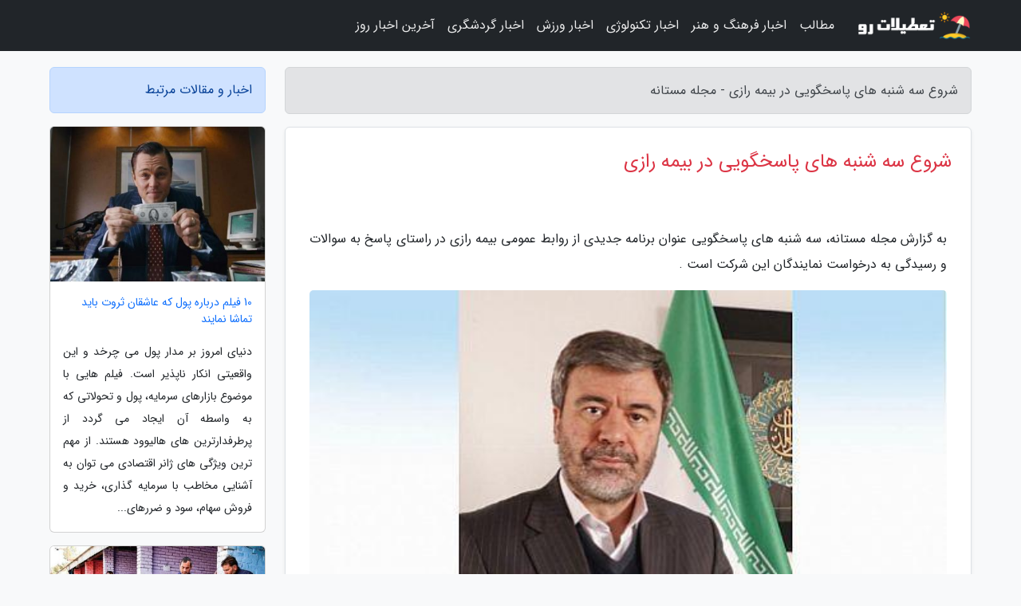

--- FILE ---
content_type: text/html; charset=UTF-8
request_url: https://mastanehtoline.ir/post/%D8%A2%D8%BA%D8%A7%D8%B2-%D8%B3%D9%87-%D8%B4%D9%86%D8%A8%D9%87-%D9%87%D8%A7%DB%8C-%D9%BE%D8%A7%D8%B3%D8%AE%DA%AF%D9%88%DB%8C%DB%8C-%D8%AF%D8%B1-9734
body_size: 6240
content:
<!doctype html>
<html lang="fa" dir="rtl">
<head prefix="og: http://ogp.me/ns# fb: http://ogp.me/ns/fb# article: http://ogp.me/ns/article#">
<meta charset="utf-8" >
<title>شروع سه شنبه های پاسخگویی در بیمه رازی - مجله مستانه</title>
<meta name="robots" content="index" />
<link rel="canonical" href="https://mastanehtoline.ir/post/%D8%A2%D8%BA%D8%A7%D8%B2-%D8%B3%D9%87-%D8%B4%D9%86%D8%A8%D9%87-%D9%87%D8%A7%DB%8C-%D9%BE%D8%A7%D8%B3%D8%AE%DA%AF%D9%88%DB%8C%DB%8C-%D8%AF%D8%B1-9734" >
<meta property="og:url" content="https://mastanehtoline.ir/post/%D8%A2%D8%BA%D8%A7%D8%B2-%D8%B3%D9%87-%D8%B4%D9%86%D8%A8%D9%87-%D9%87%D8%A7%DB%8C-%D9%BE%D8%A7%D8%B3%D8%AE%DA%AF%D9%88%DB%8C%DB%8C-%D8%AF%D8%B1-9734" >
	
<meta http-equiv="X-UA-Compatible" content="IE=edge">
<meta name="viewport" content="width=device-width, initial-scale=1.0" >	
<link rel="stylesheet" href="/module/template/framework/css/bootstrap.rtl.min.css" type="text/css" />
<link rel="stylesheet" type="text/css" href="/module/template/framework/css/style.css" >	
<meta name="geo.region" content="IR-Tehran" >
<meta name="twitter:card" content="summary_large_image" >
<meta name="twitter:domain" content="mastanehtoline.ir" >
<meta property="og:type" content="article">
<meta property="article:publisher" content="https://mastanehtoline.ir" >
<meta property="og:title" content="شروع سه شنبه های پاسخگویی در بیمه رازی - مجله مستانه" >
<meta property="og:locale" content="fa_IR" >
<meta property="fb:app_id" content="1147311521992329" >
<meta property="og:image" content="https://mastanehtoline.ir/upload/2021/05/08/a95b19a9a530b6-a618735fd122c9-f276278a938743.jpg" />
<meta property="og:site_name" content="مجله مستانه" >
<meta name="description" content="سه شنبه های پاسخگویی  عنوان برنامه جدیدی از روابط عمومی بیمه رازی در راستای پاسخ به سوالات و رسیدگی به درخواست نمایندگان این شرکت است . - مجله مستانه" >
<meta property="og:description" content="سه شنبه های پاسخگویی  عنوان برنامه جدیدی از روابط عمومی بیمه رازی در راستای پاسخ به سوالات و رسیدگی به درخواست نمایندگان این شرکت است . - مجله مستانه"  >
  
<script src="/module/template/framework/js/jquery-3.4.1.min.js" ></script>
<script src="/module/template/framework/js/function.js?lastmod=1769693624"></script>
<link rel="stylesheet" type="text/css" href="/module/template/framework/css/colorbox.css" >
<script src="/module/template/framework/js/jquery.colorbox-min.js"></script>	


<meta property="og:type" content="article" />
<script src="/module/component/comment/comment-post.js"></script><link rel="icon" href="/favicon.ico" type="image/x-icon">
<link rel="stylesheet" href="/module/template/framework/css/fontawesome.css">
<!--[if lt IE 9]>
<script src="/module/template/framework/js/bootstrap/html5shiv.min.js" ></script>
<script src="/module/template/framework/js/bootstrap/respond.min.js" ></script>
<![endif]-->
</head>
<body class="bg-light">
<div class="container-fluid bg-light position-relative pt-5">	
<div id="sitebody" class="mt-3">
<header>
<div class="row header">
<div class="col-sm-12">
</div>	
</div>	
</header><div class="row main-content">
<div class="container">
<div class="row">
<div class="col-lg-9 col-md-8 mb-5">
<article>	
<div class="breadcrumb alert alert-secondary">
<h1 class="h6 m-0"> 	
شروع سه شنبه های پاسخگویی در بیمه رازی - مجله مستانه</h1>	
</div>
	
<div>
<div class="card shadow-sm border rounded p-0 mb-5 bg-white text-dark w-100 position-relative">
<h2 class="p-4 h4 text-danger mb-n4">شروع سه شنبه های پاسخگویی در بیمه رازی</h2>
<div class="custom-content card-body">
<div class="card-text">
<p>به گزارش مجله مستانه، سه شنبه های پاسخگویی  عنوان برنامه جدیدی از روابط عمومی بیمه رازی در راستای پاسخ به سوالات و رسیدگی به درخواست نمایندگان این شرکت است .</p></div>	
<picture>	
<source media="(max-width: 480px)" srcset="/upload/2021/05/08/cache/thum_a95b19a9a530b6-a618735fd122c9-f276278a938743.jpg">
<img src="https://mastanehtoline.ir/upload/2021/05/08/a95b19a9a530b6-a618735fd122c9-f276278a938743.jpg" alt="شروع سه شنبه های پاسخگویی در بیمه رازی" class="card-img-top" title="آغاز سه شنبه های پاسخگویی در بیمه رازی">
</picture>	

<div class="card-text mt-3">	
<p> به گزارش خبرگزاری خبرنگاران ، در راستای سیاست های جدید شرکت و چرخش استراتژیک ابلاغی از سوی دکتر جباری مدیر عامل بیمه رازی، زیرساخت های لازم جهت توسعه فروش غیرمستقیم و کننده محوری در بیمه رازی درحال شکل گیری است.</p><p> در اولین اقدام کارگروهی با حضور 14 نفر از معاونین و مدیران ارشد این شرکت تشکیل و تعدادی از مسائل کنندگان آنالیز و حل و فصل شد.</p><p> برگزاری گفت و گوی زنده با کنندگان برنامه ابتکاری روابط عمومی بیمه رازی است که هر سه شنبه با حضور یکی از مدیران ستادی درساختمان مرکزی بیمه رازی برگزار گردد.</p><p> نخستین سه شنبه پاسخگویی ، امروز بیست و چهارم فروردین 1400 ساعت 15 با حضور دکتر جباری برگزارمی گردد.دراین گفت و گوی زنده ، کنندگان چالش ها و موانع فروش در بازار بیمه را به طور مستقیم با مدیرعامل و درسه شنبه های بعدی با معاونین و مدیران ارشد شرکت مطرح می کنند.</p><p> -></p><span class="post-source">منبع: خبرگزاری آریا</span></div>	
</div>
<!--
<div class="text-center my-4 px-5 d-flex">
<div class="a2a_kit a2a_kit_size_32 a2a_default_style mx-auto">
<a class="a2a_button_twitter"></a>
<a class="a2a_button_linkedin"></a>
<a class="a2a_button_pinterest"></a>
<a class="a2a_button_telegram"></a>
<a class="a2a_button_reddit"></a>
<a class="a2a_button_tumblr"></a>
<a class="a2a_button_blogger"></a>
<a class="a2a_button_google_gmail"></a>
</div>
</div>		
<script async src="https://static.addtoany.com/menu/page.js"></script>
-->
<div class="p-4 border-top">
<div class="row small">
<span class="col-lg-3 col-sm-6">انتشار: <span content="2021-05-08 05:00:05" >18 اردیبهشت 1400</span></span>

<span class="col-lg-3 col-sm-6">بروزرسانی: <span content="2021-05-08 05:00:05" >18 اردیبهشت 1400</span></span>

<span class="col-lg-3 col-sm-6">
گردآورنده: <span >mastanehtoline.ir</span>
</span>
<span class="col-lg-3 col-sm-6">شناسه مطلب: 1471</span>
</div>
</div>
</div>
	
<div class="card w-100 mb-5 shadow-sm"><h3 class="heads commenthead h6 card-header alert-secondary" id="commenthead"><span>به "شروع سه شنبه های پاسخگویی در بیمه رازی" امتیاز دهید</span></h3><div class="comments card-body"><div class="vote" id="votbox"><form action="/module/component/comment/comment-process.php" method="post" class="form-inline d-inline-block"><span class="votetext px-0 form-check d-inline-block">امتیاز دهید: </span><span class="form-check-xs form-check-inline"><label class="form-check-label ps-1" for="inlineRadio1">1</label>
			<input  class="form-check-input" type="radio" id="inlineRadio1" name="rate" value="1"> </span><span class="form-check-xs form-check-inline"><label class="form-check-label ps-1" for="inlineRadio2">2</label>
			<input  class="form-check-input" type="radio" id="inlineRadio2" name="rate" value="2"> </span><span class="form-check-xs form-check-inline"><label class="form-check-label ps-1" for="inlineRadio3">3</label>
			<input  class="form-check-input" type="radio" id="inlineRadio3" name="rate" value="3"> </span><span class="form-check-xs form-check-inline"><label class="form-check-label ps-1" for="inlineRadio4">4</label>
			<input  class="form-check-input" type="radio" id="inlineRadio4" name="rate" value="4"> </span><span class="form-check-xs form-check-inline"><label class="form-check-label ps-1" for="inlineRadio5">5 </label>
			<input  class="form-check-input" type="radio" id="inlineRadio5" name="rate" value="5"> </span><input type="hidden" name="c_id" value="1471"><input type="hidden" name="c_type" value="post"><input type="hidden" name="c_url" value="/post/%D8%A2%D8%BA%D8%A7%D8%B2-%D8%B3%D9%87-%D8%B4%D9%86%D8%A8%D9%87-%D9%87%D8%A7%DB%8C-%D9%BE%D8%A7%D8%B3%D8%AE%DA%AF%D9%88%DB%8C%DB%8C-%D8%AF%D8%B1-9734"><input type="hidden" name="c_vote" value="1"><button class="btn btn-warning" type="submit">رای</button></form></div></div></div>
			<script>
			function getCookie(cname) {
			  let name = cname + "=";
			  let decodedCookie = decodeURIComponent(document.cookie);
			  let ca = decodedCookie.split(";");
			  for(let i = 0; i <ca.length; i++) {
				let c = ca[i];
				while (c.charAt(0) == " ") {
				  c = c.substring(1);
				}
				if (c.indexOf(name) == 0) {
				  return c.substring(name.length, c.length);
				}
			  }
			  return "";
			}
			function checkCookie() {
			
			  let vote = getCookie("post-1471");
			  if (vote != "") {
			  	var votes=document.getElementById("votbox").innerHTML="امتیاز شما: " + vote;
			  }
			}
			
			checkCookie();
			</script><div class="card w-100 shadow-sm"><h4 class="heads commenthead h6 card-header alert-secondary"><span>دیدگاه های مرتبط با "شروع سه شنبه های پاسخگویی در بیمه رازی"</span></h4><div class="respond card-body"><span class="comment_title small card-header w-100 mb-3 d-block text-danger">* نظرتان را در مورد این مقاله با ما درمیان بگذارید</span><div><form action="#" method="POST" class="comment-form" id="comment-form" ><div id="replytoname" class="alert-info mb-3 w-100"></div><div id="name-group" class="form-group mb-3"><input type="text" class="form-control bg-light" name="name" placeholder="نام (لازم)"></div><div id="email-group" class="form-group mb-3"><input style="direction:rtl;text-align:right" type="text" class="form-control bg-light" name="email" id="commentformemail" placeholder="ایمیل (لازم - نمایش داده نمی‌شود)"></div><div id="phone-group" class="form-group mb-3"><input type="text" class="form-control bg-light" name="phone" placeholder="شماره موبایل (اختیاری - نمایش داده نمی‌شود)"></div><div id="comment-group" class="form-group mb-3"><textarea class="form-control bg-light" name="comment" cols="45" rows="8" placeholder="دیدگاه یا سوال (لازم)"></textarea></div><div id="captcha-group" class="form-group mb-3"><label class="captcha mb-3">سوال اتفاقی: نام پایتخت ایران چیست؟</label><input type="text" class="form-control bg-light" name="captcha"></div><input type="hidden" class="form-control" name="content_id" value="1471"><input type="hidden" class="form-control" name="content_type" value="post"></form><button class="btn btn-success mb-3" onclick="myformhandler('comment-form','/module/component/comment/comment-process.php','formalert',false)" >ارسال</button> <span class="formalert"></span></div></div></div>	
</div>
</article>	
</div>	

<div id="sidebar" class="col-lg-3 col-md-4 mb-5">
<aside>	
	


<div class="tourel-head alert alert-primary">اخبار و مقالات مرتبط</div>

<div class="posts printhide sidposts card mb-3">
<div class="imgtitle">
<img class="card-img-top mb-3" src="/upload/2021/05/20/cache/thum_a96f31d3eb77-08e9d7c8847-74a200d355387.jpg" alt="10 فیلم درباره پول که عاشقان ثروت باید تماشا نمایند">
<a class="poststitle d-block px-3 small text-decoration-none" href="/post/10-%D9%81%DB%8C%D9%84%D9%85-%D8%AF%D8%B1%D8%A8%D8%A7%D8%B1%D9%87-%D9%BE%D9%88%D9%84-%DA%A9%D9%87-%D8%B9%D8%A7%D8%B4%D9%82%D8%A7%D9%86-%D8%AB%D8%B1%D9%88%D8%AA-2572">
10 فیلم درباره پول که عاشقان ثروت باید تماشا نمایند</a>
</div>
<div class="card-body">
<p class="description small p-0 m-0 text-justify">
دنیای امروز بر مدار پول می چرخد و این واقعیتی انکار ناپذیر است. فیلم هایی با موضوع بازارهای سرمایه، پول و تحولاتی که به  واسطه آن ایجاد می گردد از پرطرفدارترین های هالیوود هستند. از مهم ترین ویژگی های ژانر اقتصادی می توان به آشنایی مخاطب با سرمایه گذاری، خرید و فروش سهام، سود و ضررهای...</p>
</div>
</div>


<div class="posts printhide sidposts card mb-3">
<div class="imgtitle">
<img class="card-img-top mb-3" src="/upload/2020/12/26/cache/thum_2f4318141ccd9719-a8668387392-eb2446434cbc62.jpg" alt="تجارت خیابانی گران ترین گل جهان!">
<a class="poststitle d-block px-3 small text-decoration-none" href="/post/%D8%AA%D8%AC%D8%A7%D8%B1%D8%AA-%D8%AE%DB%8C%D8%A7%D8%A8%D8%A7%D9%86%DB%8C-%DA%AF%D8%B1%D8%A7%D9%86-%D8%AA%D8%B1%DB%8C%D9%86-%DA%AF%D9%84-%D8%AC%D9%87%D8%A7%D9%86-3509">
تجارت خیابانی گران ترین گل جهان!</a>
</div>
<div class="card-body">
<p class="description small p-0 m-0 text-justify">
آگاهی نداشتن کشاورزان از ساز و کار های تعریف شده برای خرید و فروش زعفران موجب شده تا کسب و کار دلالان رونق گیرد و تجارت خیابانی زعفران برجسته تر از خرید حمایتی در خراسان جنوبی باشد.</p>
</div>
</div>


<div class="posts printhide sidposts card mb-3">
<div class="imgtitle">
<img class="card-img-top mb-3" src="/upload/2019/06/28/cache/thum_824146e70-5b3e769f5c-1fa2d77f788f6.jpg" alt="سینما نیازمند خلاقیت و نوآوری است">
<a class="poststitle d-block px-3 small text-decoration-none" href="/post/%D8%B3%DB%8C%D9%86%D9%85%D8%A7-%D9%86%DB%8C%D8%A7%D8%B2%D9%85%D9%86%D8%AF-%D8%AE%D9%84%D8%A7%D9%82%DB%8C%D8%AA-%D9%88-%D9%86%D9%88%D8%A2%D9%88%D8%B1%DB%8C-6882">
سینما نیازمند خلاقیت و نوآوری است</a>
</div>
<div class="card-body">
<p class="description small p-0 m-0 text-justify">
مدیرعامل بنیاد سینمایی فارابی در مراسم امضای تفاهم نامه راه اندازی مرکز نوآوری و شتاب دهی سینما گفت: سینما در همه عرصه ها نیازمند خلاقیت و فناوری است و با حضور فعال نسل نوجوی سینما می توانیم زیست بوم جدیدی در عرصه صنایع خلاق، به وجود آوریم.</p>
</div>
</div>


<div class="posts printhide sidposts card mb-3">
<div class="imgtitle">
<img class="card-img-top mb-3" src="/upload/2025/11/26/cache/thum_0e3e921efb4-7d5c7e1ef78e-93fb840c7b2.jpg" alt="تکمیل ظرفیت اولین شرایط فروش خودروی اونترا U75 Plus">
<a class="poststitle d-block px-3 small text-decoration-none" href="/post/%D8%AA%DA%A9%D9%85%DB%8C%D9%84-%D8%B8%D8%B1%D9%81%DB%8C%D8%AA-%D8%A7%D9%88%D9%84%DB%8C%D9%86-%D8%B4%D8%B1%D8%A7%DB%8C%D8%B7-%D9%81%D8%B1%D9%88%D8%B4-8149">
تکمیل ظرفیت اولین شرایط فروش خودروی اونترا U75 Plus</a>
</div>
<div class="card-body">
<p class="description small p-0 m-0 text-justify">
معاون بازاریابی و فروش صنایع خودروسازی ایلیا گفت که ظرفیت اولین مرحله شرایط فروش خودروی اونترا U75 Plus در کمتر از یکماه به صورت کامل تکمیل شد.</p>
</div>
</div>

	

</aside>		
</div>	
</div>
</div>
</div>					
<div class="container"><div class="w-100"><ol class="breadcrumb border shadow-sm rounded-pill p-3" itemscope="" itemtype="http://schema.org/BreadcrumbList"><li class="breadcrumb-item" aria-current="page" itemprop="itemListElement" itemscope="" itemtype="http://schema.org/ListItem"><a itemprop="item" href="https://mastanehtoline.ir"><span itemprop="name">مجله مستانه</span></a><meta itemprop="position" content="1" ></li><li class="separate px-2">»</li><li class="breadcrumb-item" itemprop="itemListElement" itemscope="" itemtype="http://schema.org/ListItem">
                        <a rel="nofollow noopener noreferrer" itemprop="item" href="/posts/blog">
                        <span itemprop="name"> همه اخبار و مقاله ها</span></a>
                        <meta itemprop="position" content="2" >
                        </li><li class="separate px-2">»</li><li class="breadcrumb-item" itemprop="itemListElement" itemscope="" itemtype="http://schema.org/ListItem">
                        <a rel="nofollow noopener noreferrer" itemprop="item" href="/posts/news-%D8%A7%D8%AE%D8%A8%D8%A7%D8%B1">
                        <span itemprop="name"> اخبار و رویدادها</span></a>
                        <meta itemprop="position" content="3" >
                        </li><li class="separate px-2">»</li><li class="breadcrumb-item" itemprop="itemListElement" itemscope="" itemtype="http://schema.org/ListItem">
                        <a rel="nofollow noopener noreferrer" itemprop="item" href="/posts/politics-%D8%B3%DB%8C%D8%A7%D8%B3%D8%AA">
                        <span itemprop="name"> اخبار سیاسی</span></a>
                        <meta itemprop="position" content="4" >
                        </li><li class="separate px-2">»</li><li class="here breadcrumb-item">شروع سه شنبه های پاسخگویی در بیمه رازی</li></ol></div></div>

<script type="text/javascript">
$(document).ready(function(){
	$('#lightgallery').lightGallery();
});
</script>
<script src="/module/template/framework/js/lightgallery/picturefill.min.js"></script>
<script src="/module/template/framework/js/lightgallery/lightgallery-all.min.js"></script>
<script src="/module/template/framework/js/lightgallery/jquery.mousewheel.min.js"></script>
<div class="custom-navbar row bg-dark text-white position-absolute w-100" style="top:0" id="header">
<nav class="container">
<div class="navbar navbar-expand-lg navbar-dark">
<a class="navbar-brand" href="https://mastanehtoline.ir" id="logo" title="مجله مستانه"><img src="https://mastanehtoline.ir/upload/logo/tatilatro.com.png" alt="مجله مستانه" height="38"></a>
<button class="navbar-toggler" type="button" data-bs-toggle="collapse" data-bs-target="#navbarSupportedContent" aria-controls="navbarSupportedContent" aria-expanded="false" aria-label="Toggle navigation">
			  <span class="navbar-toggler-icon"></span>
			</button><div class="collapse navbar-collapse" id="navbarSupportedContent"><ul class="navbar-nav me-auto mb-2 mb-lg-0 "><li class="nav-item"><a rel="nofollow" class="nav-link" href="/posts/blog">مطالب</a></li><li class="nav-item"><a rel="nofollow" class="nav-link" href="/posts/art-culture-%D9%81%D8%B1%D9%87%D9%86%DA%AF-%D9%87%D9%86%D8%B1">اخبار فرهنگ و هنر</a></li><li class="nav-item"><a rel="nofollow" class="nav-link" href="/posts/technology-%D8%AA%DA%A9%D9%86%D9%88%D9%84%D9%88%DA%98%DB%8C">اخبار تکنولوژی</a></li><li class="nav-item"><a rel="nofollow" class="nav-link" href="/posts/sport-%D9%88%D8%B1%D8%B2%D8%B4">اخبار ورزش</a></li><li class="nav-item"><a rel="nofollow" class="nav-link" href="/posts/travel-%DA%AF%D8%B1%D8%AF%D8%B4%DA%AF%D8%B1%DB%8C">اخبار گردشگری</a></li><li class="nav-item"><a rel="nofollow" class="nav-link" href="/posts/news-%D8%A7%D8%AE%D8%A8%D8%A7%D8%B1">آخرین اخبار روز</a></li></ul></div>
</div>
</nav>
</div>

</div>

<div class="row bg-secondary text-white">	
<footer class="container" id="mainfooter">
<div class="row pt-5" id="footer">
<div class="f-column clearright px-4 pb-5 col-md-4">
<div class="foothead h5 p-2">خبرنامه</div>
<div class="columnbody">
<p class="p-2"></p>
<form class="form-signin" id="newsletter" name="newsletter" action="#" method="post">
<div class="form-group">	
<input class="form-control text-right" required name="email" type="email" placeholder="ایمیل">	
</div>
<div class="form-group">	
<input class="form-control text-right" name="phone" type="tel" placeholder="موبایل">
</div>	
<button class="newsbutton btn btn-warning btn-aban" name="button" type="button" onClick="myformhandler('newsletter','/module/plugin/newsletter/newsletterhandler.php','newslalert')">عضویت</button>
<span class="newslalert"></span>
</form>
</div>
</div></div>
</footer>
</div>	
<div class="row" >
<span class="col-lg-12 bg-dark text-white text-center p-3 small en" id="copyright">	
Copyright © 2026 mastanehtoline.ir All rights reserved.
</span>	
</div>
<span class="phone">
</span>
</div>
<script>
window.onload = function () {	
	if (window.history.pushState) {
		window.history.pushState('', '/', window.location.pathname);
	} else {
		window.location.hash = '';
	}
}
</script>
<script src="/module/template/framework/js/bootstrap/bootstrap.bundle.min.js" ></script>
<script defer src="https://static.cloudflareinsights.com/beacon.min.js/vcd15cbe7772f49c399c6a5babf22c1241717689176015" integrity="sha512-ZpsOmlRQV6y907TI0dKBHq9Md29nnaEIPlkf84rnaERnq6zvWvPUqr2ft8M1aS28oN72PdrCzSjY4U6VaAw1EQ==" data-cf-beacon='{"version":"2024.11.0","token":"48e4821fe05e4e828cdb4345a92f515c","r":1,"server_timing":{"name":{"cfCacheStatus":true,"cfEdge":true,"cfExtPri":true,"cfL4":true,"cfOrigin":true,"cfSpeedBrain":true},"location_startswith":null}}' crossorigin="anonymous"></script>
</body>
</html>